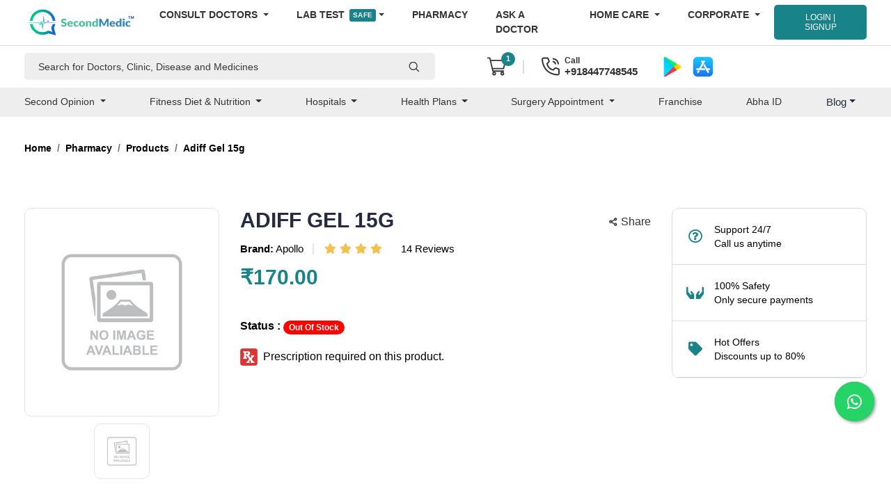

--- FILE ---
content_type: text/html; charset=UTF-8
request_url: https://www.secondmedic.com/app/web/getNewCaptcha
body_size: -363
content:
{"image":"<img  src=\"https:\/\/www.secondmedic.com\/app\/\/asset\/site_images\/captcha_images\/1769973815.6123.jpg\" style=\"width: 140px; height: 32px; border: 0;\" alt=\"captcha_img\" \/>","word":"281444"}